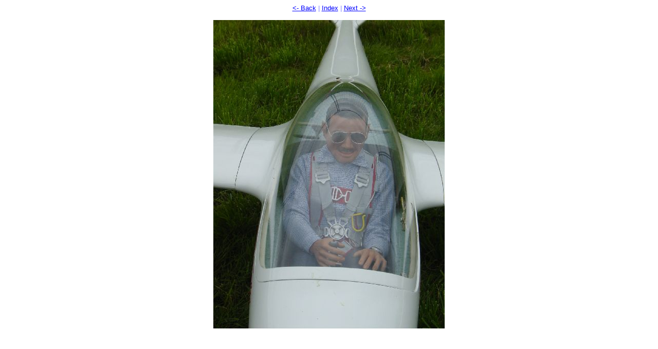

--- FILE ---
content_type: text/html
request_url: https://mfce.de/Galerie/30jahre/sonntag/cwdata/DSC05942.html
body_size: 205
content:
<html>
<head>
<meta name="DESCRIPTION" content="DSC05942.JPG">
<meta name="GENERATOR" content="Catalog Wizard 2.0">
<title>
DSC05942.JPG
</title>
</head>
<body bgcolor="#FFFFFF" text="#8080FF" link="#0000FF" vlink="#800080">
<font face="Verdana, Arial, Helvetica">
<p>
<center>
<font size="2">
<a href="DSC05941.html" OnMouseOver="this.className='over'; window.status='&lt- Back'; return true;" OnMouseOut="this.className='off'; window.status=''; return true;">&lt- Back</a> | <a href="../sonntag.html#row12" OnMouseOver="this.className='over'; window.status='Index'; return true;" OnMouseOut="this.className='off'; window.status=''; return true;">Index</a> | <a href="DSC05943.html" OnMouseOver="this.className='over'; window.status='Next -&gt'; return true;" OnMouseOut="this.className='off'; window.status=''; return true;">Next -&gt</a>
</font>
</center>
</p>
<p>
<center>
<img src="../DSC05942.JPG" alt="DSC05942.JPG">
</center>
</p>
</font>
</body>
</html>
